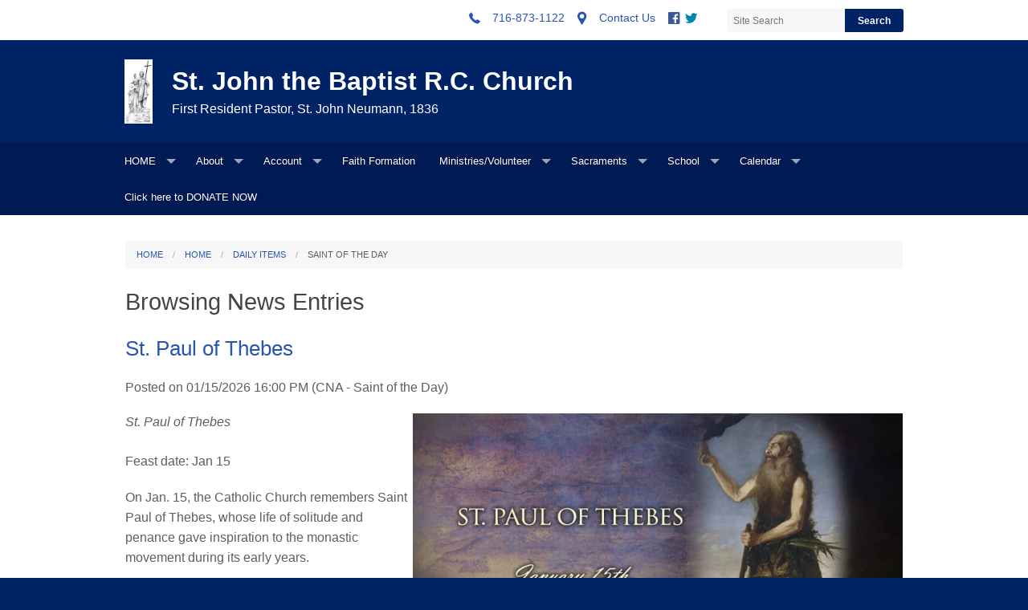

--- FILE ---
content_type: text/html; charset=UTF-8
request_url: https://www.stjohnskenmore.org/news
body_size: 7482
content:
<!DOCTYPE html><html lang="en" class="no-js royalblue browsingnewsentries"><head>
            <link rel="icon" href="//assets.weconnect.com/p/favicons/favicon-32.ico" sizes="32x32">
            <link rel="shortcut icon" href="//assets.weconnect.com/p/favicons/favicon-32.ico" sizes="32x32">
        <link rel="canonical" href="https://www.stjohnskenmore.org/news" /><meta charset="utf-8">
<meta name="viewport" content="width=device-width, initial-scale=1.0, user-scalable=yes" >
<meta http-equiv="Content-Type" content="text/html; charset=utf-8" >
<meta http-equiv="X-UA-Compatible" content="IE=edge,chrome=1" >
<meta name="description" content="St. John the Baptist R.C. Church - Saint of the Day page" >
<meta name="og:description" content="Our news feed" >
<meta name="og:title" content="News Feed" >
<meta name="og:site_name" content="St. John the Baptist R.C. Church" ><title>Browsing News Entries | St. John the Baptist R.C. Church</title><link href="/css/libraries/foundation-icons/foundation-icons.css?id=1cd4a8fd4256f604413b?1667958693" media="screen" rel="stylesheet" type="text/css" >
<link href="//assets.weconnect.com/p/images/apple-touch-icon.png" rel="apple-touch-icon" >
<link href="//assets.weconnect.com/p/images/apple-touch-icon-57x57.png" rel="apple-touch-icon" sizes="57x57" >
<link href="//assets.weconnect.com/p/images/apple-touch-icon-72x72.png" rel="apple-touch-icon" sizes="72x72" >
<link href="//assets.weconnect.com/p/images/apple-touch-icon-76x76.png" rel="apple-touch-icon" sizes="76x76" >
<link href="//assets.weconnect.com/p/images/apple-touch-icon-120x120.png" rel="apple-touch-icon" sizes="120x120" >
<link href="//assets.weconnect.com/p/images/apple-touch-icon-144x144.png" rel="apple-touch-icon" sizes="144x144" >
<link href="//assets.weconnect.com/p/images/apple-touch-icon-152x152.png" rel="apple-touch-icon" sizes="152x152" >
<link href="//assets.weconnect.com/p/images/apple-touch-icon-180x180.png" rel="apple-touch-icon" sizes="180x180" >
<link href="/css/print.css?id=66ba6f710998aa1b4eb3?1667958693" media="print" rel="stylesheet" type="text/css" >
<link href="//assets.weconnect.com/p/css/themes/simple/main.css?id=87344ea8385e735280e4?1667958693" media="screen" rel="stylesheet" type="text/css" ><script src="//translate.google.com/translate_a/element.js?cb=googleTranslateElementInit"></script>
<script src="//assets.weconnect.com/p/js/themes/simple/after-head.js?id=a9353ef88363117e779c"></script><script type='text/javascript'>var googletag = googletag || {};googletag.cmd = googletag.cmd || [];(function() {var gads = document.createElement('script');gads.async = true;gads.type = 'text/javascript';var useSSL = 'https:' == document.location.protocol;gads.src = (useSSL ? 'https:' : 'http:') + '//www.googletagservices.com/tag/js/gpt.js';var node = document.getElementsByTagName('script')[0];node.parentNode.insertBefore(gads, node);})();</script><!-- Google Tag Manager (noscript) --><noscript><iframe src="https://www.googletagmanager.com/ns.html?id=GTM-P28KHZB height="0" width="0" style="display:none;visibility:hidden"></iframe></noscript><!-- End Google Tag Manager (noscript) --></head><!--[if lt IE 7 ]> <body class="ie6 " > <![endif]-->
        <!--[if IE 7 ]>    <body class="ie7 "> <![endif]-->
        <!--[if IE 8 ]>    <body class="ie8 "> <![endif]-->
        <!--[if IE 9 ]>    <body class="ie9 "> <![endif]-->
        <!--[if (gt IE 9)|!(IE)]><!--> <body class=""> <!--<![endif]--><!--[if lt IE 9 ]>
        <style>#iewarning a,#iewarning a:visited{color:#00f;text-decoration:underline;font-weight:bold;}</style>
        <div id="iewarning" style="background: #ff0; color: #000; text-align: center; padding: 20px 10px">
            You are using an out-dated browser. To gain the full experience of this website, it is recommended that you upgrade your browser.<br />We recommend <a href="http://google.com/chrome" target="_blank">Chrome</a>, <a href="http://getfirefox.com" target="_blank">FireFox</a> or a newer version of <a href="http://microsoft.com/ie" target="_blank">Internet Explorer</a>.
        </div>
        <![endif]--><!-- Google Tag Manager --><script>(function(w,d,s,l,i){w[l]=w[l]||[];w[l].push({'gtm.start':new Date().getTime(),event:'gtm.js'});var f=d.getElementsByTagName(s)[0],j=d.createElement(s),dl=l!='dataLayer'?'&l='+l:'';j.async=true;j.src='https://www.googletagmanager.com/gtm.js?id='+i+dl;f.parentNode.insertBefore(j,f);})(window,document,'script','dataLayer','GTM-P28KHZB');</script><!-- End Google Tag Manager -->



    <header class="">
        
<div id="header-bar">
    <div class="row">
        <div class="small-12 medium-8 large-9 columns small-text-left medium-text-right">
            <a href='tel:716-873-1122'><i class='fi fi-telephone'></i> <span>716-873-1122</span></a><a href='/contact'><i class='fi fi-marker'></i> <span>Contact Us</span></a><a class="socialmedialink" href="http://www.facebook.com/stjohnskenmore/"><i class="fi fi-social-facebook"></i></a><a class="socialmedialink" href="https://www.twitter.com/StJohnsKenmore"><i class="fi fi-social-twitter"></i></a><a href='#' id='open-search'><i class='fi fi-magnifying-glass'></i></a>        </div>
        <div id="search-form" class="small-12 medium-4 large-3 columns small-text-only-center medium-text-right">
            
<form class="row collapse donotdisable" action="/search/results"
	  method="get"
	  id="searchform"><div class="small-9 medium-8 columns">
		
<input type="text" name="s" id="s" value="" class="required" placeholder="Site Search">	</div><div class="small-3 medium-4 columns">
		
<input type="submit" name="action" id="action" value="Search">	</div></form>        </div>
    </div>
</div>        <div class="row">
            <div class="small-12 columns logo-bar">
                <a href="/" class="logo">
                    <img src="https://uploads.weconnect.com/b906517ef023d1b93d512bb9ec710d65f43315e6/xmo5ocwmykee43xd3czhtiw6m7s.jpg" alt="">                        <div id="sitedescription">
                            <h1 >St. John the Baptist R.C. Church</h1><p>First Resident Pastor, St. John Neumann, 1836</p>                        </div>
                                    </a>
            </div>
        </div>

        <div id="navigation">
            <div class="row">
                <div class="small-12">
                    <nav class="top-bar" data-topbar role="navigation"><ul class="title-area"><li class="name"></li><li class="toggle-topbar menu-icon"><a href="#"><span>Menu</span></a></li></ul><section class="top-bar-section"><ul class="left"><li class="has-dropdown not-click"><a href="/" >HOME</a><ul class="dropdown"><li ><a id="menu-2" href="/publications">Bulletins</a></li><li class="has-dropdown not-click"><a href="/Daily-Items" >Daily Items</a><ul class="dropdown"><li ><a id="menu-14325" href="/Daily-Readings">Daily Readings</a></li><li ><a id="menu-14327" href="http://www.cks.edu/index.php?src=directory&amp;view=Faith_Moments">Faith Moments</a></li><li class="active"><a id="menu-6" href="/news">Saint of the Day</a></li></ul></li><li class="has-dropdown not-click"><a href="/contacts" >Contacts</a><ul class="dropdown"><li ><a id="menu-8" href="/contact">Parish Request</a></li><li ><a id="menu-15749" href="/Maintenance-Request">Maintenance Request</a></li></ul></li></ul></li><li class="has-dropdown not-click"><a href="/About" >About</a><ul class="dropdown"><li ><a id="menu-96087" href="/join-ourparish">Join our parish</a></li><li ><a id="menu-11396" href="/Parish-History">Parish History</a></li><li ><a id="menu-9" href="/photos">Photos</a></li><li ><a id="menu-10277" href="/Social-Media">Social Media</a></li><li ><a id="menu-7" href="/supporters">Supporters</a></li><li ><a id="menu-15748" href="/Donate">Donate</a></li></ul></li><li class="has-dropdown not-click"><a href="/account" >Account</a><ul class="dropdown"><li class="has-dropdown not-click"><a href="/update-existing-member" >Update Existing Member</a><ul class="dropdown"><li ><a id="menu-73151" href="/update-address">Update Address</a></li><li ><a id="menu-73152" href="/update-contact-information">Update Contact Information</a></li><li ><a id="menu-73153" href="/update-new-family-member">Update New Family Member</a></li><li ><a id="menu-73154" href="/update-because-of-marriage">Update Because of Marriage</a></li></ul></li></ul></li><li ><a id="menu-82559" href="/faith-formation">Faith Formation</a></li><li class="has-dropdown not-click"><a href="/ministries-volunteer" >Ministries/Volunteer</a><ul class="dropdown"><li ><a id="menu-63993" href="/ministries-brochure-and-volunteer-forms">Ministries Brochure and Volunteer Forms</a></li><li ><a id="menu-15776" href="/Holy-Name">Holy Name</a></li><li ><a id="menu-10879" href="/Health-Ministry">Health Ministry</a></li><li ><a id="menu-15778" href="/Ladies-of-Charity">Ladies of Charity</a></li><li ><a id="menu-10513" href="/Mass-Ministries">Mass Ministries</a></li><li ><a id="menu-11209" href="/Neumann-Guild">Neumann Guild</a></li><li ><a id="menu-58062" href="/outreach">Outreach</a></li><li ><a id="menu-10514" href="/pastoral-council">Pastoral Council</a></li><li ><a id="menu-11381" href="/Respect-Life">Respect Life</a></li><li ><a id="menu-14237" href="/SJPAA">SJPAA</a></li><li ><a id="menu-11361" href="/Social-Justice">Social Justice</a></li><li ><a id="menu-10878" href="/Scouting">Scouting</a></li><li ><a id="menu-74408" href="/youth-ministry">Youth Ministry</a></li></ul></li><li class="has-dropdown not-click"><a href="/sacraments" >Sacraments</a><ul class="dropdown"><li ><a id="menu-10308" href="/Baptism">Baptism</a></li><li ><a id="menu-10311" href="/First-Penance">First Penance</a></li><li ><a id="menu-10310" href="/First-Eucharist">First Eucharist</a></li><li ><a id="menu-10305" href="/Confirmation">Confirmation</a></li><li ><a id="menu-10306" href="/Marriage">Marriage</a></li><li ><a id="menu-10309" href="/RCIA">RCIA</a></li><li ><a id="menu-52477" href="/funerals">Funerals</a></li></ul></li><li class="has-dropdown not-click"><a href="http://www.stjohnskenmore.com" >School</a><ul class="dropdown"><li ><a id="menu-17181" href="http://www.stjohnskenmore.com/">School Website</a></li><li ><a id="menu-17182" href="http://www.stjohnskenmore.com/documents/alumni_docs/Alumni%20Newsletter.pdf">Alumni Newsletter</a></li></ul></li><li class="has-dropdown not-click"><a href="/Calendar" >Calendar</a><ul class="dropdown"><li ><a id="menu-38391" href="/Parish-Calendar">Parish Calendar</a></li><li ><a id="menu-38946" href="/Online-Parish-Calendar-Request-Form">Online Parish Calendar Request Form</a></li><li ><a id="menu-38949" href="/Printable-Parish-Calendar-Request-Form">Printable Parish Calendar Request Form</a></li></ul></li><li ><a id="menu-90072" href="https://www.eservicepayments.com/cgi-bin/Vanco_ver3.vps?appver3=wWsk24ZWJSTZKsGd1RMKlg0BDvsSG3VIWQCPJNNxD8upkiY7JlDavDsozUE7KG0nFx2NSo8LdUKGuGuF396vbQUdODBArAlEts5B3uWxBIMiYnTg5dP4O6rpX5QvPEWlBhHDN59kLZFffwKfYERpQt3or2TpStVW0CPaS6v0UWk=&amp;ver=3" target="_blank">Click here to DONATE NOW</a></li></ul></nav></section></nav>                </div>
            </div>
        </div>
    </header>

    
    <div id="content" class="row">
        <div class="small-12">
                        <ul class="breadcrumbs"><li><a id="navigation-1" href="/">HOME</a></li><li><a id="breadcrumbs-1" href="/">HOME</a></li><li><a id="breadcrumbs-10303" href="/Daily-Items">Daily Items</a></li><li>Saint of the Day</li></ul>            
            <div id="maincontent">
                    <h2 class='secondary-content-header'>Browsing News Entries</h2><div class="elementcontainer newscontainer">
    <h2><a href="https://www.catholicnewsagency.com/saint/st-paul-of-thebes-117" > St. Paul of Thebes </a></h2>
    <p class="postDate">Posted on 01/15/2026 16:00 PM (CNA - Saint of the Day)</p>
    <div>
                        <div style="width: 100%; margin-bottom: 25px;">
                  <img src="https://www.catholicnewsagency.com/images/saints/Jan. 15 - St. Paul of Thebes.jpg?w=800" style="display: block; margin: auto; max-width: 100%" />
                  <span style="text-align: right; font-style: italic;">St. Paul of Thebes</span>
              </div>
                    <p>Feast date: Jan 15</p>
          </p><p>On Jan. 15, the Catholic Church remembers Saint Paul of Thebes, whose life of solitude and penance gave inspiration to the monastic movement during its early years.

</p><p>Surviving in the Egyptian desert on a small amount of daily food, St. Paul the Hermit lived in close communion with God. Before the end of his life at age 113, he met with St. Anthony the Great, who led an early community of monks elsewhere in the Egyptian desert.

</p><p>Born in approximately 230, the future hermit Paul received a solid religious and secular education, but lost his parents at age 15. During the year 250, the Roman Emperor Decius carried out a notorious persecution of the Church, executing clergy and forcing laypersons to prove their loyalty by worshiping idols. The state used torture, as well as the threat of death to coerce believers into making pagan sacrifices.

</p><p>Paul went into hiding during the Decian persecution, but became aware of a family member's plan to betray him to the authorities. The young man retreated to a remote desert location, where he discovered a large abandoned cave that had once been used as a facility for making counterfeit coins. He found that he could survive on water from a spring. A raven brought him half a loaf of bread daily.

</p><p>Forced into the wilderness by circumstance, Paul found he loved the life of prayer and simplicity that it made possible. Thus, he never returned to the outside world, even though he lived well into the era of the Church's legalization and acceptance by the Roman Empire. Later on, his way of life inspired Catholics who sought a deeper relationship with God through spiritual discipline and isolation from the outside world.

</p><p>One of these faithful was Anthony of Egypt, born in the vicinity of Cairo around 251, who also lived to an old age after deciding during his youth to live in the desert out of devotion to God. Paul of Thebes is known to posterity because Anthony, around the year 342, was told in a dream about the older hermit's existence, and went to find him.

</p><p>A similar knowledge about Anthony had been mysteriously given to the earlier hermit. Thus, when he appeared at Paul's cave, they greeted each other by name, though they had never met. Out of contact with the Roman Empire for almost a century, Paul asked about its condition, and whether paganism was still practiced. He told Anthony how, for the last 60 years, a bird had brought him a ration of bread each day – a mode of subsistence also granted to the Old Testament prophet Elijah.

</p><p>After 113 years, most of them spent in solitary devotion, Paul understood that he was nearing the end of his earthly life. He asked Anthony to return to his own hermitage, and bring back a cloak that had been given to the younger monk by the bishop St. Athanasius. That heroically orthodox bishop had not yet been born when Paul first fled to the desert, and Anthony had never mentioned him or the cloak in question. Amazed, Anthony paid reverence to Paul and set out to fulfill his request.

</p><p>During the return trip, Anthony was shown a vision of St. Paul of Thebes' soul, glorified and ascending toward Heaven. On returning to the first hermit's cave, he venerated the body of its inhabitant, wrapped him in Athanasius' cloak, and carried him outdoors. Saint Jerome, in his “Life of St. Paul the First Hermit,” attests that two lions arrived, demonstrated their reverence, and dug a grave for the saint.

</p><p>Having given him Athanasius' cloak, St. Anthony took back to his hermitage the garment which St. Paul of Thebes had woven for himself from palm leaves. Anthony passed on the account of his journey and the saint's life to his own growing group of monastic disciples, and it was written down by St. Jerome around the year 375 – approximately 33 years after the death of the first hermit.

</p><p>Venerated on the same day by Roman Catholics, Eastern Catholics and Eastern Orthodox Christians, St. Paul of Thebes is also the namesake of a Catholic monastic order – the Order of Saint Paul the First Hermit – founded in Hungary during the 13th century and still in operation.</p>
        </div>
</div>
            </div>
        </div>
    </div>

    <div class="row">
        <div class="small-12 sharelinks">
            Share this page on <a class='sharelink-facebook' target='_blank' href='https://www.facebook.com/sharer/sharer.php?u=https%3A%2F%2Fwww.stjohnskenmore.org%2Fnews&amp;t=Browsing+News+Entries+%7C+St.+John+the+Baptist+R.C.+Church'><i class='fi fi-social-facebook'></i></a> <a class='sharelink-twitter' target='_blank' href='https://www.twitter.com/intent/tweet?text=Browsing+News+Entries+%7C+St.+John+the+Baptist+R.C.+Church&amp;url=https%3A%2F%2Fwww.stjohnskenmore.org%2Fnews'>
			<i class='fi fi-social-twitter'></i></a>        </div>
    </div>

    <footer>

        <div class="row">
            <div class="small-6 medium-4 columns">
                
                <h4>St. John the Baptist R.C. Church</h4><address>1085 Englewood Ave.<br>Buffalo, NY 14223</address><p>Phone: <a href='tel:716-873-1122'>716-873-1122</a><br>Fax: <a href='tel:716-873-3305'>716-873-3305</a><br></p>            </div>
            <div class="small-6 medium-8 columns">
                <div class="small-12 footer-nav">
                <nav class="top-bar" data-topbar role="navigation"><ul class="title-area"><li class="name"></li><li class="toggle-topbar menu-icon"><a href="#"><span>Menu</span></a></li></ul><section class="top-bar-section"><ul class="left"><li class="has-dropdown not-click"><a href="/" >HOME</a><ul class="dropdown"><li ><a id="menu-2" href="/publications">Bulletins</a></li><li class="has-dropdown not-click"><a href="/Daily-Items" >Daily Items</a><ul class="dropdown"><li ><a id="menu-14325" href="/Daily-Readings">Daily Readings</a></li><li ><a id="menu-14327" href="http://www.cks.edu/index.php?src=directory&amp;view=Faith_Moments">Faith Moments</a></li><li class="active"><a id="menu-6" href="/news">Saint of the Day</a></li></ul></li><li class="has-dropdown not-click"><a href="/contacts" >Contacts</a><ul class="dropdown"><li ><a id="menu-8" href="/contact">Parish Request</a></li><li ><a id="menu-15749" href="/Maintenance-Request">Maintenance Request</a></li></ul></li></ul></li><li class="has-dropdown not-click"><a href="/About" >About</a><ul class="dropdown"><li ><a id="menu-96087" href="/join-ourparish">Join our parish</a></li><li ><a id="menu-11396" href="/Parish-History">Parish History</a></li><li ><a id="menu-9" href="/photos">Photos</a></li><li ><a id="menu-10277" href="/Social-Media">Social Media</a></li><li ><a id="menu-7" href="/supporters">Supporters</a></li><li ><a id="menu-15748" href="/Donate">Donate</a></li></ul></li><li class="has-dropdown not-click"><a href="/account" >Account</a><ul class="dropdown"><li class="has-dropdown not-click"><a href="/update-existing-member" >Update Existing Member</a><ul class="dropdown"><li ><a id="menu-73151" href="/update-address">Update Address</a></li><li ><a id="menu-73152" href="/update-contact-information">Update Contact Information</a></li><li ><a id="menu-73153" href="/update-new-family-member">Update New Family Member</a></li><li ><a id="menu-73154" href="/update-because-of-marriage">Update Because of Marriage</a></li></ul></li></ul></li><li ><a id="menu-82559" href="/faith-formation">Faith Formation</a></li><li class="has-dropdown not-click"><a href="/ministries-volunteer" >Ministries/Volunteer</a><ul class="dropdown"><li ><a id="menu-63993" href="/ministries-brochure-and-volunteer-forms">Ministries Brochure and Volunteer Forms</a></li><li ><a id="menu-15776" href="/Holy-Name">Holy Name</a></li><li ><a id="menu-10879" href="/Health-Ministry">Health Ministry</a></li><li ><a id="menu-15778" href="/Ladies-of-Charity">Ladies of Charity</a></li><li ><a id="menu-10513" href="/Mass-Ministries">Mass Ministries</a></li><li ><a id="menu-11209" href="/Neumann-Guild">Neumann Guild</a></li><li ><a id="menu-58062" href="/outreach">Outreach</a></li><li ><a id="menu-10514" href="/pastoral-council">Pastoral Council</a></li><li ><a id="menu-11381" href="/Respect-Life">Respect Life</a></li><li ><a id="menu-14237" href="/SJPAA">SJPAA</a></li><li ><a id="menu-11361" href="/Social-Justice">Social Justice</a></li><li ><a id="menu-10878" href="/Scouting">Scouting</a></li><li ><a id="menu-74408" href="/youth-ministry">Youth Ministry</a></li></ul></li><li class="has-dropdown not-click"><a href="/sacraments" >Sacraments</a><ul class="dropdown"><li ><a id="menu-10308" href="/Baptism">Baptism</a></li><li ><a id="menu-10311" href="/First-Penance">First Penance</a></li><li ><a id="menu-10310" href="/First-Eucharist">First Eucharist</a></li><li ><a id="menu-10305" href="/Confirmation">Confirmation</a></li><li ><a id="menu-10306" href="/Marriage">Marriage</a></li><li ><a id="menu-10309" href="/RCIA">RCIA</a></li><li ><a id="menu-52477" href="/funerals">Funerals</a></li></ul></li><li class="has-dropdown not-click"><a href="http://www.stjohnskenmore.com" >School</a><ul class="dropdown"><li ><a id="menu-17181" href="http://www.stjohnskenmore.com/">School Website</a></li><li ><a id="menu-17182" href="http://www.stjohnskenmore.com/documents/alumni_docs/Alumni%20Newsletter.pdf">Alumni Newsletter</a></li></ul></li><li class="has-dropdown not-click"><a href="/Calendar" >Calendar</a><ul class="dropdown"><li ><a id="menu-38391" href="/Parish-Calendar">Parish Calendar</a></li><li ><a id="menu-38946" href="/Online-Parish-Calendar-Request-Form">Online Parish Calendar Request Form</a></li><li ><a id="menu-38949" href="/Printable-Parish-Calendar-Request-Form">Printable Parish Calendar Request Form</a></li></ul></li><li ><a id="menu-90072" href="https://www.eservicepayments.com/cgi-bin/Vanco_ver3.vps?appver3=wWsk24ZWJSTZKsGd1RMKlg0BDvsSG3VIWQCPJNNxD8upkiY7JlDavDsozUE7KG0nFx2NSo8LdUKGuGuF396vbQUdODBArAlEts5B3uWxBIMiYnTg5dP4O6rpX5QvPEWlBhHDN59kLZFffwKfYERpQt3or2TpStVW0CPaS6v0UWk=&amp;ver=3" target="_blank">Click here to DONATE NOW</a></li></ul></nav></section></nav>                <a id="scrollup">Back to Top <i class="fi fi-arrow-up"></i></a>
                </div>
            </div>
        </div>
        <div class="row">
            <div class="small-12 medium-4 columns">
                <p class="copyright">&copy;2026 St. John the Baptist R.C. Church All Rights
                    Reserved.</p>            </div>
            <div class="small-12 medium-8 columns">
                    <p class="poweredby">
                                                <a href="http://www.4lpi.com/catholic-church-websites/" title="Powered by LPi">Powered by  <img alt="LPi"  src="//assets.weconnect.com/p/images/lpi-logo-grey-small.png">.</a>
                        <a href="http://www.4lpi.com/privacy-policy/" title="Privacy Policy">Privacy Policy.</a>
                    </p>
            </div>
        </div>

    </footer>

<script src="//assets.weconnect.com/p/js/themes/simple/before-body.js?id=9d8a0244b6e372d2ada5"></script><script type="text/javascript">(function(i,s,o,g,r,a,m){i['GoogleAnalyticsObject']=r;i[r]=i[r]||function(){(i[r].q=i[r].q||[]).push(arguments)},i[r].l=1*new Date();a=s.createElement(o),m=s.getElementsByTagName(o)[0];a.async=1;a.src=g;m.parentNode.insertBefore(a,m)})(window,document,'script','//www.google-analytics.com/analytics.js','ga');</script></body></html>